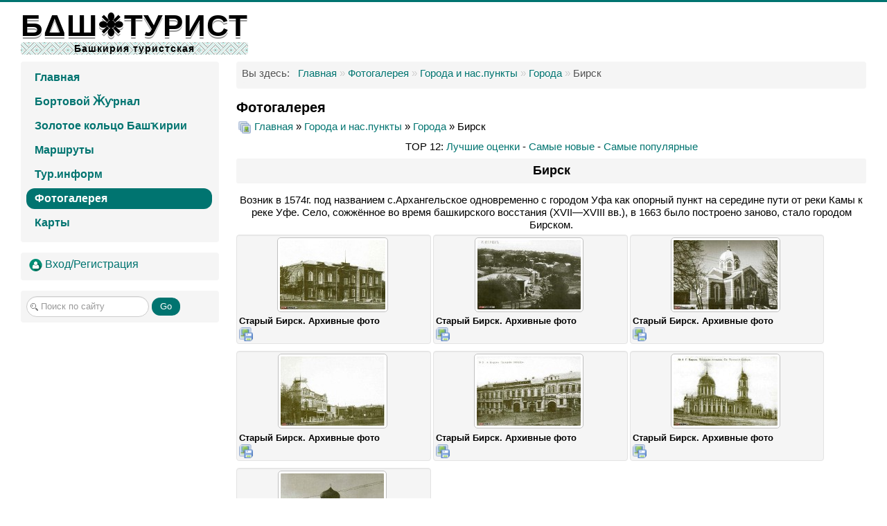

--- FILE ---
content_type: text/html; charset=utf-8
request_url: https://bashturist.ru/bashgallery/birsk
body_size: 11514
content:
<!DOCTYPE html>
<html lang="ru-ru" dir="ltr">
<head>
	<meta name="viewport" content="width=device-width, initial-scale=1.0" />
	<meta charset="utf-8" />
	<base href="https://bashturist.ru/bashgallery/birsk" />
	<meta name="keywords" content="город, бирск, башкирия" />
	<meta name="description" content="Туристический сайт Республики Башкортостан. Здесь собраны все маршруты для самодеятельного отдыха. Достопримечательности Республики Башкортостан, места отдыха, рыбалки. Фотогалерея, техника туризма, карты..." />
	<meta name="generator" content="Joomla! - Open Source Content Management" />
	<title>БАШТУРИСТ - Фотогалерея - Бирск</title>
	<link href="/bashgallery/birsk?format=feed&amp;type=rss" rel="alternate" type="application/rss+xml" title="RSS 2.0" />
	<link href="/bashgallery/birsk?format=feed&amp;type=atom" rel="alternate" type="application/atom+xml" title="Atom 1.0" />
	<link href="http://www.bashturist.ru/bashgallery/birsk" rel="canonical" />
	<link href="/templates/protostar/favicon.ico" rel="shortcut icon" type="image/vnd.microsoft.icon" />
	<link href="https://bashturist.ru/component/search/?Itemid=743&amp;catid=264&amp;format=opensearch" rel="search" title="Искать БАШТУРИСТ" type="application/opensearchdescription+xml" />
	<link href="https://bashturist.ru/media/joomgallery/css/joom_settings.css" rel="stylesheet" />
	<link href="https://bashturist.ru/media/joomgallery/css/joomgallery.css" rel="stylesheet" />
	<link href="/templates/protostar/css/template.css?bd30c6a6293b069c38e2c13e51576302" rel="stylesheet" />
	<link href="https://fonts.googleapis.com/css?family=Ultra, sans-serif" rel="stylesheet" />
	<link href="/templates/protostar/css/user.css?bd30c6a6293b069c38e2c13e51576302" rel="stylesheet" />
	<link href="https://bashturist.ru/media/mod_jgtreeview/css/dtree.css" rel="stylesheet" />
	<link href="https://bashturist.ru/media/mod_jgtreeview/css/jgtreeview.css" rel="stylesheet" />
	<link href="https://bashturist.ru/media/mod_joomimg/css/mod_joomimg.css" rel="stylesheet" />
	<style>

	h1, h2, h3, h4, h5, h6, .site-title {
		font-family: 'Ultra, sans-serif', sans-serif;
	}
	body.site {
		border-top: 3px solid #007470;
		background-color: #f4f6f7;
	}
	a {
		color: #007470;
	}
	.nav-list > .active > a,
	.nav-list > .active > a:hover,
	.dropdown-menu li > a:hover,
	.dropdown-menu .active > a,
	.dropdown-menu .active > a:hover,
	.nav-pills > .active > a,
	.nav-pills > .active > a:hover,
	.btn-primary {
		background: #007470;
	}    .dtree a.nodeSel {
      background-color:#c0d2ec;
    }.joomimg192_imgct {
width:25% !important;
float:left;
}
.joomimg192_img {
display:block;
text-align:center!important;
vertical-align:middle!important;
}
.joomimg192_img img{
border:1px solid #c0c0c0;
padding:3px;}
.joomimg192_txt {
clear:both;text-align:center!important;
vertical-align:middle!important;
}

	</style>
	<script src="/media/jui/js/jquery.min.js?bd30c6a6293b069c38e2c13e51576302"></script>
	<script src="/media/jui/js/jquery-noconflict.js?bd30c6a6293b069c38e2c13e51576302"></script>
	<script src="/media/jui/js/jquery-migrate.min.js?bd30c6a6293b069c38e2c13e51576302"></script>
	<script src="/media/jui/js/bootstrap.min.js?bd30c6a6293b069c38e2c13e51576302"></script>
	<script src="/templates/protostar/js/template.js?bd30c6a6293b069c38e2c13e51576302"></script>
	<!--[if lt IE 9]><script src="/media/jui/js/html5.js?bd30c6a6293b069c38e2c13e51576302"></script><![endif]-->
	<script src="https://bashturist.ru/media/mod_jgtreeview/js/dtree.js"></script>
	<!--[if lt IE 9]><script src="/media/system/js/html5fallback.js?bd30c6a6293b069c38e2c13e51576302"></script><![endif]-->
	<script>
jQuery(function($){ initTooltips(); $("body").on("subform-row-add", initTooltips); function initTooltips (event, container) { container = container || document;$(container).find(".hasHint").tooltip({"html": true,"container": "body"});} });
	</script>

</head>
<body class="site com_joomgallery view-category no-layout no-task itemid-743 fluid">
	<!-- Body -->
	<div class="body" id="top">
		<div class="container-fluid">
			<!-- Header -->
			<header class="header" role="banner">
				<div class="header-inner clearfix">
					<a class="brand pull-left" href="/">
						<span class="site-title" title="БАШТУРИСТ">БΔШ❉ТУРИСТ</span>													<div class="site-description">Башкирия туристская</div>											</a>
					<div class="header-search pull-right">
						
					</div>
				</div>
			</header>
						
			<div class="row-fluid">
									<!-- Begin Sidebar -->
					<div id="sidebar" class="span3">
						<div class="sidebar-nav">
							<div class="well "><ul class="nav menu nav-pills mod-list">
<li class="item-476 default"><a href="/" >Главная</a></li><li class="item-477"><a href="/people" >Бортовой Ӂƴрнал</a></li><li class="item-961"><a href="/zolotoe-koltso-bashkirii" >Золотое кольцо Башҡирии</a></li><li class="item-478 parent"><a href="/rout" >Маршруты</a></li><li class="item-480 parent"><a href="/tourinform" >Тур.информ</a></li><li class="item-743 current active"><a href="/bashgallery" >Фотогалерея</a></li><li class="item-482 parent"><a href="/mapsall" >Карты</a></li></ul>
</div><div class="well "><ul class="nav menu mod-list">
<li class="item-862"><a href="/vkhod" title="Вход/Регистрация"><img src="/images/log.png" alt="Вход/Регистрация" /><span class="image-title">Вход/Регистрация</span></a></li></ul>
</div><div class="well "><div class="search">
	<form action="/bashgallery" method="post" class="form-inline" role="search">
		<label for="mod-search-searchword35" class="element-invisible">Искать...</label> <input name="searchword" id="mod-search-searchword35" maxlength="200"  class="inputbox search-query input-medium" type="search" placeholder="Поиск по сайту" /> <button class="button btn btn-primary" onclick="this.form.searchword.focus();">Go</button>		<input type="hidden" name="task" value="search" />
		<input type="hidden" name="option" value="com_search" />
		<input type="hidden" name="Itemid" value="743" />
	</form>
</div>
</div>
						</div>
					</div>
					<!-- End Sidebar -->
								<main id="content" role="main" class="span9">
					<!-- Begin Content -->
					<div class="well "><div aria-label="Breadcrumbs" role="navigation">
	<ul itemscope itemtype="https://schema.org/BreadcrumbList" class="breadcrumb">
					<li>
				Вы здесь: &#160;
			</li>
		
						<li itemprop="itemListElement" itemscope itemtype="https://schema.org/ListItem">
											<a itemprop="item" href="/" class="pathway"><span itemprop="name">Главная</span></a>
					
											<span class="divider">
							»						</span>
										<meta itemprop="position" content="1">
				</li>
							<li itemprop="itemListElement" itemscope itemtype="https://schema.org/ListItem">
											<a itemprop="item" href="/bashgallery" class="pathway"><span itemprop="name">Фотогалерея</span></a>
					
											<span class="divider">
							»						</span>
										<meta itemprop="position" content="2">
				</li>
							<li itemprop="itemListElement" itemscope itemtype="https://schema.org/ListItem">
											<a itemprop="item" href="/bashgallery/locality" class="pathway"><span itemprop="name">Города и нас.пункты</span></a>
					
											<span class="divider">
							»						</span>
										<meta itemprop="position" content="3">
				</li>
							<li itemprop="itemListElement" itemscope itemtype="https://schema.org/ListItem">
											<a itemprop="item" href="/bashgallery/sity" class="pathway"><span itemprop="name">Города</span></a>
					
											<span class="divider">
							»						</span>
										<meta itemprop="position" content="4">
				</li>
							<li itemprop="itemListElement" itemscope itemtype="https://schema.org/ListItem" class="active">
					<span itemprop="name">
						Бирск					</span>
					<meta itemprop="position" content="5">
				</li>
				</ul>
</div>
</div>
					<div id="system-message-container">
	</div>

					<div class="gallery">
  <h2>
    Фотогалерея  </h2>
  <div class="jg_pathway" >
    <a href="/bashgallery">
      <img src="https://bashturist.ru/media/joomgallery/images/home.png" alt="Главная" class="pngfile jg_icon jg-icon-home" hspace="6" border="0" align="middle" /></a>
    <a href="/bashgallery" class="jg_pathitem">Главная</a> &raquo; <a href="/bashgallery/locality" class="jg_pathitem">Города и нас.пункты</a> &raquo; <a href="/bashgallery/sity" class="jg_pathitem">Города</a> &raquo; Бирск  </div>
  <div class="jg_toplist">
    TOP 12:    <a href="/bashgallery/luchshie-otsenki">
      Лучшие оценки</a>
    -
    <a href="/bashgallery/samye-novye">
      Самые новые</a>
    -
    <a href="/bashgallery/samye-populyarnye">
      Самые популярные</a>
  </div>

  <div class="jg_category">
    <div class="well well-small jg-header">
      Бирск    </div>
    <div class="jg_catdescr">
      Возник в 1574г. под названием с.Архангельское одновременно с городом Уфа как опорный пункт на середине пути от реки Камы к реке Уфе. Село, сожжённое во время башкирского восстания (XVII—XVIII вв.), в 1663 было построено заново, стало городом Бирском.    </div>
  </div>
  <a name="category"></a>
  <div class="jg_row jg_row2">
    <div class="jg_element_cat">
      <div class="jg_imgalign_catimgs">
        <a title="Старый Бирск. Архивные фото" href="/bashgallery/birsk/staryj-birsk-arkhivnye-foto-1378#joomimg" class="jg_catelem_photo jg_catelem_photo_align">
          <img src="https://bashturist.ru/data/thumbnails/___27/_53/_264/____20210525_1313229998.jpg" class="jg_photo" width="152" height="100" alt="Старый Бирск. Архивные фото" loading="lazy" /></a>
      </div>
      <div class="jg_catelem_txt">
        <ul>
          <li>
            <b>Старый Бирск. Архивные фото</b>
          </li>
                    <li>
            <a href="/bashgallery?task=download&amp;id=1378" class="hasHint" title="&lt;strong&gt;Скачать&lt;/strong&gt;&lt;br /&gt;Щёлкните здесь, чтобы скачать файл фотографии.">
              <img src="https://bashturist.ru/media/joomgallery/images/download.png" alt="Скачать" class="pngfile jg_icon jg-icon-download" /></a>
                      </li>
        </ul>
      </div>
    </div>
    <div class="jg_element_cat">
      <div class="jg_imgalign_catimgs">
        <a title="Старый Бирск. Архивные фото" href="/bashgallery/birsk/staryj-birsk-arkhivnye-foto-1379#joomimg" class="jg_catelem_photo jg_catelem_photo_align">
          <img src="https://bashturist.ru/data/thumbnails/___27/_53/_264/____20210525_1242038877.jpg" class="jg_photo" width="149" height="100" alt="Старый Бирск. Архивные фото" loading="lazy" /></a>
      </div>
      <div class="jg_catelem_txt">
        <ul>
          <li>
            <b>Старый Бирск. Архивные фото</b>
          </li>
                    <li>
            <a href="/bashgallery?task=download&amp;id=1379" class="hasHint" title="&lt;strong&gt;Скачать&lt;/strong&gt;&lt;br /&gt;Щёлкните здесь, чтобы скачать файл фотографии.">
              <img src="https://bashturist.ru/media/joomgallery/images/download.png" alt="Скачать" class="pngfile jg_icon jg-icon-download" /></a>
                      </li>
        </ul>
      </div>
    </div>
    <div class="jg_element_cat">
      <div class="jg_imgalign_catimgs">
        <a title="Старый Бирск. Архивные фото" href="/bashgallery/birsk/staryj-birsk-arkhivnye-foto-1374#joomimg" class="jg_catelem_photo jg_catelem_photo_align">
          <img src="https://bashturist.ru/data/thumbnails/___27/_53/_264/____20210525_1948741795.jpg" class="jg_photo" width="150" height="100" alt="Старый Бирск. Архивные фото" loading="lazy" /></a>
      </div>
      <div class="jg_catelem_txt">
        <ul>
          <li>
            <b>Старый Бирск. Архивные фото</b>
          </li>
                    <li>
            <a href="/bashgallery?task=download&amp;id=1374" class="hasHint" title="&lt;strong&gt;Скачать&lt;/strong&gt;&lt;br /&gt;Щёлкните здесь, чтобы скачать файл фотографии.">
              <img src="https://bashturist.ru/media/joomgallery/images/download.png" alt="Скачать" class="pngfile jg_icon jg-icon-download" /></a>
                      </li>
        </ul>
      </div>
    </div>
    <div class="jg_clearboth"></div>
  </div>
  <div class="jg_row jg_row1">
    <div class="jg_element_cat">
      <div class="jg_imgalign_catimgs">
        <a title="Старый Бирск. Архивные фото" href="/bashgallery/birsk/staryj-birsk-arkhivnye-foto-1375#joomimg" class="jg_catelem_photo jg_catelem_photo_align">
          <img src="https://bashturist.ru/data/thumbnails/___27/_53/_264/____20210525_1943333032.jpg" class="jg_photo" width="150" height="100" alt="Старый Бирск. Архивные фото" loading="lazy" /></a>
      </div>
      <div class="jg_catelem_txt">
        <ul>
          <li>
            <b>Старый Бирск. Архивные фото</b>
          </li>
                    <li>
            <a href="/bashgallery?task=download&amp;id=1375" class="hasHint" title="&lt;strong&gt;Скачать&lt;/strong&gt;&lt;br /&gt;Щёлкните здесь, чтобы скачать файл фотографии.">
              <img src="https://bashturist.ru/media/joomgallery/images/download.png" alt="Скачать" class="pngfile jg_icon jg-icon-download" /></a>
                      </li>
        </ul>
      </div>
    </div>
    <div class="jg_element_cat">
      <div class="jg_imgalign_catimgs">
        <a title="Старый Бирск. Архивные фото" href="/bashgallery/birsk/staryj-birsk-arkhivnye-foto-1376#joomimg" class="jg_catelem_photo jg_catelem_photo_align">
          <img src="https://bashturist.ru/data/thumbnails/___27/_53/_264/____20210525_2039052406.jpg" class="jg_photo" width="150" height="100" alt="Старый Бирск. Архивные фото" loading="lazy" /></a>
      </div>
      <div class="jg_catelem_txt">
        <ul>
          <li>
            <b>Старый Бирск. Архивные фото</b>
          </li>
                    <li>
            <a href="/bashgallery?task=download&amp;id=1376" class="hasHint" title="&lt;strong&gt;Скачать&lt;/strong&gt;&lt;br /&gt;Щёлкните здесь, чтобы скачать файл фотографии.">
              <img src="https://bashturist.ru/media/joomgallery/images/download.png" alt="Скачать" class="pngfile jg_icon jg-icon-download" /></a>
                      </li>
        </ul>
      </div>
    </div>
    <div class="jg_element_cat">
      <div class="jg_imgalign_catimgs">
        <a title="Старый Бирск. Архивные фото" href="/bashgallery/birsk/staryj-birsk-arkhivnye-foto-1377#joomimg" class="jg_catelem_photo jg_catelem_photo_align">
          <img src="https://bashturist.ru/data/thumbnails/___27/_53/_264/____20210525_1129306314.jpg" class="jg_photo" width="150" height="100" alt="Старый Бирск. Архивные фото" loading="lazy" /></a>
      </div>
      <div class="jg_catelem_txt">
        <ul>
          <li>
            <b>Старый Бирск. Архивные фото</b>
          </li>
                    <li>
            <a href="/bashgallery?task=download&amp;id=1377" class="hasHint" title="&lt;strong&gt;Скачать&lt;/strong&gt;&lt;br /&gt;Щёлкните здесь, чтобы скачать файл фотографии.">
              <img src="https://bashturist.ru/media/joomgallery/images/download.png" alt="Скачать" class="pngfile jg_icon jg-icon-download" /></a>
                      </li>
        </ul>
      </div>
    </div>
    <div class="jg_clearboth"></div>
  </div>
  <div class="jg_row jg_row2">
    <div class="jg_element_cat">
      <div class="jg_imgalign_catimgs">
        <a title="Старый Бирск. Архивные фото" href="/bashgallery/birsk/staryj-birsk-arkhivnye-foto-1373#joomimg" class="jg_catelem_photo jg_catelem_photo_align">
          <img src="https://bashturist.ru/data/thumbnails/___27/_53/_264/____20210525_1964784021.jpg" class="jg_photo" width="149" height="100" alt="Старый Бирск. Архивные фото" loading="lazy" /></a>
      </div>
      <div class="jg_catelem_txt">
        <ul>
          <li>
            <b>Старый Бирск. Архивные фото</b>
          </li>
                    <li>
            <a href="/bashgallery?task=download&amp;id=1373" class="hasHint" title="&lt;strong&gt;Скачать&lt;/strong&gt;&lt;br /&gt;Щёлкните здесь, чтобы скачать файл фотографии.">
              <img src="https://bashturist.ru/media/joomgallery/images/download.png" alt="Скачать" class="pngfile jg_icon jg-icon-download" /></a>
                      </li>
        </ul>
      </div>
    </div>
    <div class="jg_clearboth"></div>
  </div>
  <div class="jg-footer">
    &nbsp;
  </div>
  <div class="jg_catcountimg">
    7 фото в этой категории  </div>

  <div class="jg_toplist">
    TOP 12:    <a href="/bashgallery/luchshie-otsenki">
      Лучшие оценки</a>
    -
    <a href="/bashgallery/samye-novye">
      Самые новые</a>
    -
    <a href="/bashgallery/samye-populyarnye">
      Самые популярные</a>
  </div>
</div>
					<div class="clearfix"></div>
					<div class="well "><h3 class="page-header">Навигация по галерее</h3>
  <div class="jgtreeview">
    <script type="text/javascript" language="javascript">
    <!--
      var jgTreeView182= new dTree('jgTreeView182', 'https://bashturist.ru/media/mod_jgtreeview/img/');
      jgTreeView182.config.useCookies = true;
      jgTreeView182.config.inOrder = true;
      jgTreeView182.config.useSelection = true;
      jgTreeView182.config.useLines = false;
      jgTreeView182.add(1, -1, 'Фотогалерея', '/bashgallery', 'false');
      jgTreeView182.add(2, 1, 'Пещеры', '/bashgallery/allcaves', false);
      jgTreeView182.add(5, 1, 'Водопады', '/bashgallery/waterfall', false);
      jgTreeView182.add(22, 1, 'Горы Южного Урала', '/bashgallery/mountains', false);
      jgTreeView182.add(23, 1, 'Реки и озера', '/bashgallery/rivers', false);
      jgTreeView182.add(24, 1, 'Скалы', '/bashgallery/rocks', false);
      jgTreeView182.add(25, 1, 'Заповедники и нац.парки', '/bashgallery/zapovednacpark', false);
      jgTreeView182.add(26, 1, 'Спорт, здоровье, отдых', '/bashgallery/camp', false);
      jgTreeView182.add(27, 1, 'Города и нас.пункты', '/bashgallery/locality', false);
      jgTreeView182.add(32, 1, 'Разное', '/bashgallery/others', false);
      jgTreeView182.add(56, 1, 'Памятники архитектуры', '/bashgallery/archmonuments', false);
      jgTreeView182.add(124, 1, 'АРХИВ КАРТ', '/bashgallery/datamaps', false);
      jgTreeView182.add(3, 2, 'Пещеры Башкирии', '/bashgallery/bashcave', false);
      jgTreeView182.add(4, 2, 'Пещеры Челябинской области', '/bashgallery/chelcave', false);
      jgTreeView182.add(53, 27, 'Города', '/bashgallery/sity', false);
      jgTreeView182.add(54, 27, 'Сёла', '/bashgallery/bigvillage', false);
      jgTreeView182.add(55, 27, 'Деревни', '/bashgallery/village', false);
      jgTreeView182.add(102, 26, 'Санатории', '/bashgallery/sanatorium', false);
      jgTreeView182.add(103, 26, 'Базы отдыха', '/bashgallery/bashcamp', false);
      jgTreeView182.add(162, 5, 'Могак водопад', '/bashgallery/2021-05-14-19-08-01/2021-05-14-19-08-01', false);
      jgTreeView182.add(175, 24, 'Скала Калим-Ускан', '/bashgallery/kalimuskan', false);
      jgTreeView182.add(192, 5, 'Атыш водопад', '/bashgallery/atysh', false);
      jgTreeView182.add(194, 5, 'Абзановский (Асинский) водопад', '/bashgallery/abzanovsky', false);
      jgTreeView182.add(195, 5, 'Гадельша водопад', '/bashgallery/gadelsha', false);
      jgTreeView182.add(196, 5, 'Кукраук (Кук-караук) водопад', '/bashgallery/kukrauk', false);
      jgTreeView182.add(197, 5, 'Куперля водопад', '/bashgallery/kuperlya', false);
      jgTreeView182.add(198, 5, 'Невидимка водопад', '/bashgallery/nevedimka', false);
      jgTreeView182.add(199, 5, 'Шумиловски водопад', '/bashgallery/shumilovsky', false);
      jgTreeView182.add(200, 5, 'Водопады России', '/bashgallery/ruswaterfall', false);
      jgTreeView182.add(201, 24, 'Айгир', '/bashgallery/aigir', false);
      jgTreeView182.add(202, 24, '1753км (скалодром)', '/bashgallery/53km', false);
      jgTreeView182.add(203, 24, 'Коммерческие', '/bashgallery/skalodrom', false);
      jgTreeView182.add(204, 24, 'Аша (скалодром)', '/bashgallery/ashaskaly', false);
      jgTreeView182.add(206, 25, 'Аркаим заповедник', '/bashgallery/arkaimzap', false);
      jgTreeView182.add(207, 25, 'Башкирский заповедник', '/bashgallery/bashzapovednik', false);
      jgTreeView182.add(208, 25, 'Башкирия национальный парк', '/bashgallery/bashnacpark', false);
      jgTreeView182.add(209, 25, 'Зюраткуль национальный парк', '/bashgallery/zuratkulnacpark', false);
      jgTreeView182.add(210, 25, 'Мурадымовское ущелье природный парк', '/bashgallery/muradympark', false);
      jgTreeView182.add(211, 25, 'Таганай национальный парк', '/bashgallery/taganaynacpark', false);
      jgTreeView182.add(212, 25, 'Шульган-Таш заповедник', '/bashgallery/shulgantashzap', false);
      jgTreeView182.add(213, 25, 'Южно-Уральский заповедник', '/bashgallery/uzhuralzap', false);
      jgTreeView182.add(215, 22, 'Горы-останцы', '/bashgallery/ostancy', false);
      jgTreeView182.add(216, 22, 'Шиханы Ишимбайского района', '/bashgallery/shihany', false);
      jgTreeView182.add(217, 22, 'Ямантау гора', '/bashgallery/yamantau', false);
      jgTreeView182.add(218, 22, 'Караташ хребет', '/bashgallery/karatash', false);
      jgTreeView182.add(219, 22, 'Иремель гора', '/bashgallery/iremel', false);
      jgTreeView182.add(220, 22, 'Зигальга хребет', '/bashgallery/zigalga', false);
      jgTreeView182.add(221, 22, 'Таганай хребет', '/bashgallery/taganay', false);
      jgTreeView182.add(222, 22, 'Аджигардак хребет', '/bashgallery/azhigardak', false);
      jgTreeView182.add(223, 22, 'Аваляк хребет', '/bashgallery/avalyak', false);
      jgTreeView182.add(224, 22, 'Бакты хребет', '/bashgallery/bakty', false);
      jgTreeView182.add(225, 22, 'Инзерские Зубчатки хребет', '/bashgallery/inzerskiezub', false);
      jgTreeView182.add(226, 22, 'Большая Сука хребет', '/bashgallery/bolsuka', false);
      jgTreeView182.add(227, 22, 'Нургуш хребет', '/bashgallery/nurgush', false);
      jgTreeView182.add(228, 23, 'Родник Красный Ключ', '/bashgallery/krasnykluch', false);
      jgTreeView182.add(229, 23, 'Павловское водохранилище', '/bashgallery/pavlovka', false);
      jgTreeView182.add(230, 23, 'Нугушское водохранилище', '/bashgallery/nugush', false);
      jgTreeView182.add(231, 23, 'Юмагузинское водохранилище', '/bashgallery/umaguzino', false);
      jgTreeView182.add(232, 23, 'Аслы-Куль озеро', '/bashgallery/aslykul', false);
      jgTreeView182.add(233, 23, 'Кандры-Куль озеро', '/bashgallery/kandrykul', false);
      jgTreeView182.add(234, 23, 'Голубое озеро (под Уфой)', '/bashgallery/ozgoluboe', false);
      jgTreeView182.add(235, 23, 'Банное озеро', '/bashgallery/bannoe', false);
      jgTreeView182.add(237, 23, 'Инзер Большой и Малый', '/bashgallery/inzer', false);
      jgTreeView182.add(238, 23, 'Белая (Агидель) река', '/bashgallery/agidel', false);
      jgTreeView182.add(239, 23, 'Талкас озеро', '/bashgallery/talkas', false);
      jgTreeView182.add(240, 23, 'Зюраткуль озеро', '/bashgallery/zuratkul', false);
      jgTreeView182.add(241, 23, 'Елань озеро (Дюртюлинский район)', '/bashgallery/elan', false);
      jgTreeView182.add(242, 23, 'Уфа река', '/bashgallery/riverufa', false);
      jgTreeView182.add(243, 23, 'Дёма река', '/bashgallery/riverdema', false);
      jgTreeView182.add(244, 23, 'Юрюзань река', '/bashgallery/uruzan', false);
      jgTreeView182.add(245, 23, 'Зилим река', '/bashgallery/zilim', false);
      jgTreeView182.add(246, 23, 'Лемеза река', '/bashgallery/lemeza', false);
      jgTreeView182.add(247, 23, 'Ай река', '/bashgallery/aii', false);
      jgTreeView182.add(248, 23, 'Нугуш река', '/bashgallery/rivernugush', false);
      jgTreeView182.add(249, 23, 'Усень река (Туймазинский район)', '/bashgallery/usen', false);
      jgTreeView182.add(250, 23, 'Сим река', '/bashgallery/sim', false);
      jgTreeView182.add(251, 23, 'Сакмара река', '/bashgallery/sakmara', false);
      jgTreeView182.add(252, 56, 'Мавзолеи Тура-Хана и Хусейнбека (Чишмы)', '/bashgallery/mavzoley', false);
      jgTreeView182.add(253, 56, 'Мемориальный комплекс \"Ырыузар таши\"', '/bashgallery/yryuzartashi', false);
      jgTreeView182.add(254, 56, 'Мемориальный комплекс \"Земля Юрматы\"', '/bashgallery/urmaty', false);
      jgTreeView182.add(255, 56, 'Старая Уфа. Памятники архитектуры', '/bashgallery/oldufa', false);
      jgTreeView182.add(269, 24, 'Инзерские зубчатки', '/bashgallery/inzzubch', false);
      jgTreeView182.add(270, 124, 'Тур. объекты (расположение, схемы)', '/bashgallery/tourobject', false);
      jgTreeView182.add(271, 124, 'Карты Озёр и Водохранилищ', '/bashgallery/lake', false);
      jgTreeView182.add(272, 124, 'Карты Рек', '/bashgallery/riversmap', false);
      jgTreeView182.add(273, 124, 'Карты Гор', '/bashgallery/mountainsmap', false);
      jgTreeView182.add(274, 124, 'Карты Баз отдыха и Cанаториев', '/bashgallery/campmap', false);
      jgTreeView182.add(275, 124, 'Карта Республики Башкортостан', '/bashgallery/rbmap', false);
      jgTreeView182.add(276, 26, 'ГЛЦ', '/bashgallery/glc', false);
      jgTreeView182.add(316, 23, 'Малый Ик река', '/bashgallery/malik', false);
      jgTreeView182.add(317, 124, 'Карты Заповедников и Нац.парки', '/bashgallery/mapzapoved', false);
      jgTreeView182.add(318, 124, 'Карты городов РБ', '/bashgallery/sitymaprb', false);
      jgTreeView182.add(342, 56, 'Ахуновские менгиры', '/bashgallery/ahunmengir', false);
      jgTreeView182.add(343, 5, 'Шарлама водопад', '/bashgallery/sharlama', false);
      jgTreeView182.add(344, 56, 'Деевский особняк', '/bashgallery/deevsky', false);
      jgTreeView182.add(345, 24, 'Зилимская гряда (Акташ)', '/bashgallery/zilimgryada', false);
      jgTreeView182.add(346, 24, 'Скала Мамбет (на реке Зилим)', '/bashgallery/mambetzilim', false);
      jgTreeView182.add(347, 24, 'Каньон Пятилистник (на реке Нугуш)', '/bashgallery/kanionpyatilst', false);
      jgTreeView182.add(348, 56, 'Воскресенский медеплавильный завод', '/bashgallery/voskresenskzavod', false);
      jgTreeView182.add(349, 23, 'Озеро-родник Сарва', '/bashgallery/sarvaozero', false);
      jgTreeView182.add(350, 22, 'Нурали хребет', '/bashgallery/nuralihrebet', false);
      jgTreeView182.add(351, 23, 'Источник Кургазак', '/bashgallery/kurgazakist', false);
      jgTreeView182.add(352, 23, 'Озеро Ильмурзино', '/bashgallery/ilmurzinoozero', false);
      jgTreeView182.add(353, 5, 'Водопад Чеховский (Усак-Кичу)', '/bashgallery/2023-02-04-11-08-58/2023-02-04-11-08-58', false);
      jgTreeView182.add(355, 56, 'Известковые печи в п.Межевой', '/bashgallery/2023-02-09-16-37-48/2023-02-09-16-37-48', false);
      jgTreeView182.add(356, 56, 'Пороги- памятник индустриального наследия', '/bashgallery/2023-02-09-20-02-57/2023-02-09-20-02-57', false);
      jgTreeView182.add(359, 26, 'Глэмпинг', '/bashgallery/glamping', false);
      jgTreeView182.add(365, 23, 'Черемшанский карьер', '/bashgallery/2023-04-18-17-49-35/2023-04-18-17-49-35', false);
      jgTreeView182.add(366, 56, 'Никольский каменный мост в Миньяре', '/bashgallery/archmonuments/nikolskij-kamennyj-most-v-minyare', false);
      jgTreeView182.add(367, 24, 'Розовые скалы (на реке Инзер)', '/bashgallery/rozovye-skaly-na-reke-inzer', false);
      jgTreeView182.add(368, 24, 'Скала Уклы Кая', '/bashgallery/rocks/skala-ukly-kaya', false);
      jgTreeView182.add(370, 22, 'Хребет Крака', '/bashgallery/mountains/khrebet-kraka', false);
      jgTreeView182.add(371, 22, 'Гора Арвякрязь (Арвяк-Рязь)', '/bashgallery/mountains/gora-arvyakryaz-arvyak-ryaz', false);
      jgTreeView182.add(372, 22, 'Гора Малиновая (Белорецк)', '/bashgallery/mountains/gora-malinovaya-beloretsk', false);
      jgTreeView182.add(141, 55, 'Урман-Бишкадак (Ишимбайский р-н)', '/bashgallery/urmanbishk', false);
      jgTreeView182.add(163, 3, 'Кургазак пещера', '/bashgallery/kurgazak', false);
      jgTreeView182.add(166, 3, 'Пещеры Кутукского урочища', '/bashgallery/kutuk', false);
      jgTreeView182.add(168, 3, 'Пещеры Мурадымовского ущелья', '/bashgallery/muradym', false);
      jgTreeView182.add(169, 3, 'Куэшта пещера', '/bashgallery/kueshta', false);
      jgTreeView182.add(170, 3, 'Кызыл-Яр (им.Максимовича) пещера', '/bashgallery/kyzylyar', false);
      jgTreeView182.add(171, 3, 'Ишеевская пещерная система', '/bashgallery/isheevo', false);
      jgTreeView182.add(172, 3, 'Победа (Киндерлинская) пещера', '/bashgallery/pobeda', false);
      jgTreeView182.add(173, 3, 'Аскинская пещера', '/bashgallery/askinskaya', false);
      jgTreeView182.add(174, 3, 'Салаватская или Салавата Юлаева пещера (Ишимб.р-н)', '/bashgallery/salavatskaya', false);
      jgTreeView182.add(176, 3, 'Хазинские пещеры', '/bashgallery/hazinskie', false);
      jgTreeView182.add(177, 3, 'Вертолетная пещера', '/bashgallery/vertovetnaya', false);
      jgTreeView182.add(178, 3, 'Шульган-Таш (Капова) пещера', '/bashgallery/kapova', false);
      jgTreeView182.add(179, 3, 'Икские (Максютовские) пещеры', '/bashgallery/ikskie', false);
      jgTreeView182.add(180, 3, 'Космонавтов (Кульюрт-Тамак) пещера', '/bashgallery/kosmonavtov', false);
      jgTreeView182.add(181, 3, 'Штольни', '/bashgallery/shtolni', false);
      jgTreeView182.add(182, 4, 'Игнатьевская пещера', '/bashgallery/ignatevka', false);
      jgTreeView182.add(183, 4, 'Колокольная (Серпиевская-2) пещера', '/bashgallery/kolokolnaya', false);
      jgTreeView182.add(184, 4, 'Киселевская (Чебаевского) пещера', '/bashgallery/kiselevskaya', false);
      jgTreeView182.add(185, 4, 'Майская пещера', '/bashgallery/maiskaya', false);
      jgTreeView182.add(186, 4, 'Серпиевская пещера', '/bashgallery/serpievskaya', false);
      jgTreeView182.add(187, 4, 'Сухая Атя пещера', '/bashgallery/suhayaatya', false);
      jgTreeView182.add(188, 4, 'Шалашовская пещера', '/bashgallery/shalashovskaya', false);
      jgTreeView182.add(189, 4, 'Эссюмская пещера', '/bashgallery/esumskaya', false);
      jgTreeView182.add(190, 4, 'Плутония пещера', '/bashgallery/plutoniya', false);
      jgTreeView182.add(258, 53, 'Уфа', '/bashgallery/ufa', false);
      jgTreeView182.add(259, 53, 'Белебей', '/bashgallery/belebey', false);
      jgTreeView182.add(260, 53, 'Стерлитамак', '/bashgallery/sterlitamak', false);
      jgTreeView182.add(261, 53, 'Белорецк', '/bashgallery/beloreck', false);
      jgTreeView182.add(262, 53, 'Октябрьский', '/bashgallery/oktyabrsky', false);
      jgTreeView182.add(263, 53, 'Салават', '/bashgallery/salavat', false);
      jgTreeView182.add(264, 53, 'Бирск', '/bashgallery/birsk', false);
      jgTreeView182.add(265, 53, 'Ишимбай', '/bashgallery/ishimbay', false);
      jgTreeView182.add(266, 53, 'Давлеканово', '/bashgallery/davlekanovo', false);
      jgTreeView182.add(267, 53, 'Нефтекамск', '/bashgallery/neftekamsk', false);
      jgTreeView182.add(268, 53, 'Туймазы', '/bashgallery/tuimazy', false);
      jgTreeView182.add(278, 103, 'База отдыха Арский камень', '/bashgallery/arskiy', false);
      jgTreeView182.add(279, 103, 'Центр отдыха Павловский парк', '/bashgallery/pavlovpark', false);
      jgTreeView182.add(280, 103, 'База отдыха Башкирская Рица (Павловка)', '/bashgallery/bashrica', false);
      jgTreeView182.add(281, 103, 'База отдыха Березка (на Нугуше)', '/bashgallery/berezka', false);
      jgTreeView182.add(282, 103, 'Горный приют Иремель', '/bashgallery/iremelcamp', false);
      jgTreeView182.add(283, 103, 'Горный приют Три медведя', '/bashgallery/trimedvedya', false);
      jgTreeView182.add(284, 103, 'База отдыха Агидель', '/bashgallery/bazaagidel', false);
      jgTreeView182.add(285, 103, 'База отдыха Малиновка', '/bashgallery/malinovka', false);
      jgTreeView182.add(286, 103, 'База отдыха Нугуш', '/bashgallery/nugushcamp', false);
      jgTreeView182.add(287, 103, 'База отдыха Три пескаря (на Павловке)', '/bashgallery/tripeskarya', false);
      jgTreeView182.add(288, 103, 'ФОК Звездный (на Павловке)', '/bashgallery/fokzvezdny', false);
      jgTreeView182.add(289, 103, 'База отдыха Парус (на Нугуше)', '/bashgallery/parusnugush', false);
      jgTreeView182.add(290, 102, 'Санаторий Глуховская', '/bashgallery/gluhovsk', false);
      jgTreeView182.add(291, 102, 'Санаторий Янган-Тау', '/bashgallery/yangantau', false);
      jgTreeView182.add(292, 102, 'Салют, детский санаторий', '/bashgallery/sansalut', false);
      jgTreeView182.add(293, 102, 'Санаторий Карагай', '/bashgallery/sankaragay', false);
      jgTreeView182.add(294, 102, 'Санаторий Красноусольск', '/bashgallery/usolkasan', false);
      jgTreeView182.add(295, 55, 'Кургашла (Гафурийский р-н)', '/bashgallery/kurgashla', false);
      jgTreeView182.add(296, 55, 'Новомусино (Кармаскалинский р-н)', '/bashgallery/novomusino', false);
      jgTreeView182.add(297, 55, 'Кантюковка (Стерлитамакский р-н)', '/bashgallery/kontukovka', false);
      jgTreeView182.add(298, 55, 'Тугай (Гафурийский р-н)', '/bashgallery/tugai', false);
      jgTreeView182.add(299, 55, 'Гумерово (Ишимбайский р-н)', '/bashgallery/gumerovoish', false);
      jgTreeView182.add(300, 54, 'п.Красноусольский', '/bashgallery/krasnousol', false);
      jgTreeView182.add(301, 54, 'п.Приютово', '/bashgallery/priutovo', false);
      jgTreeView182.add(302, 54, 'п.Раевский', '/bashgallery/raevsky', false);
      jgTreeView182.add(303, 54, 'п.Тирлянский', '/bashgallery/tirlyansky', false);
      jgTreeView182.add(304, 54, 'п.Тюлюк', '/bashgallery/tulukpos', false);
      jgTreeView182.add(305, 54, 'c.Верхнетроицкое (Туймаинский р-н)', '/bashgallery/verhnetroic', false);
      jgTreeView182.add(306, 54, 'с.Верхотор (Ишимбайский р-н)', '/bashgallery/verhotor', false);
      jgTreeView182.add(307, 54, 'с.Макарово (Ишимбаский р-н)', '/bashgallery/makarovoselo', false);
      jgTreeView182.add(308, 54, 'с.Аскарово (Абзелиловский район)', '/bashgallery/askarovo', false);
      jgTreeView182.add(309, 54, 'с.Воскресенское (Мелеузовский р-н)', '/bashgallery/voskresensk', false);
      jgTreeView182.add(310, 54, 'c.Надеждино (Белебеевский р-н)', '/bashgallery/nadezhdino', false);
      jgTreeView182.add(311, 54, 'с.Нижнетроицкий (Туймазинский р-н)', '/bashgallery/nizhnetroicky', false);
      jgTreeView182.add(312, 54, 'с.Петровское (Ишимбайский р-н)', '/bashgallery/petrovsk', false);
      jgTreeView182.add(313, 54, 'с.Салихово (Ишимбайский р-н)', '/bashgallery/salihovo', false);
      jgTreeView182.add(314, 54, 'с.Табынское (Гафурийский р-н)', '/bashgallery/tabynskselo', false);
      jgTreeView182.add(315, 54, 'с.Нижний Ташбукан (Гафурийский р-н)', '/bashgallery/tashbukan', false);
      jgTreeView182.add(320, 318, 'Город Сибай', '/bashgallery/sibaymap', false);
      jgTreeView182.add(321, 318, 'Город Салават', '/bashgallery/salavatmap', false);
      jgTreeView182.add(322, 318, 'Город Октябрьский', '/bashgallery/oktyabrskymap', false);
      jgTreeView182.add(323, 318, 'Город Нефтекамск', '/bashgallery/naftekamskmap', false);
      jgTreeView182.add(324, 318, 'Город Межгорье (Уфа-105, Солнечный, Белорецк-16)', '/bashgallery/mezhgoriemap', false);
      jgTreeView182.add(325, 318, 'Город Кумертау', '/bashgallery/kumertaumap', false);
      jgTreeView182.add(326, 318, 'Город Агидель', '/bashgallery/agidelmap', false);
      jgTreeView182.add(327, 318, 'Город Уфа', '/bashgallery/ufamap', false);
      jgTreeView182.add(328, 318, 'Город Бирск', '/bashgallery/birskmap', false);
      jgTreeView182.add(329, 318, 'Город Баймак', '/bashgallery/baimakmap', false);
      jgTreeView182.add(330, 318, 'Город Давлеканово', '/bashgallery/davlekanovomap', false);
      jgTreeView182.add(331, 318, 'Город Дюртюли', '/bashgallery/durtulimap', false);
      jgTreeView182.add(332, 318, 'Город Ишимбай', '/bashgallery/ishimbaymap', false);
      jgTreeView182.add(333, 318, 'Город Мелеуз', '/bashgallery/meleuzmap', false);
      jgTreeView182.add(334, 318, 'Город Стерлитамак', '/bashgallery/sterlitamakmap', false);
      jgTreeView182.add(335, 318, 'Город Туймазы', '/bashgallery/tuimazymap', false);
      jgTreeView182.add(336, 318, 'Город Учалы', '/bashgallery/uchalymap', false);
      jgTreeView182.add(337, 318, 'Город Янаул', '/bashgallery/yanaulmap', false);
      jgTreeView182.add(338, 53, 'Сибай', '/bashgallery/sibaii', false);
      jgTreeView182.add(339, 3, 'Охлебининская пещера', '/bashgallery/ohlebinincave', false);
      jgTreeView182.add(340, 3, 'Курманаевская пещера', '/bashgallery/kurmanai', false);
      jgTreeView182.add(341, 3, 'Карламанская пещера', '/bashgallery/karlamanskcave', false);
      jgTreeView182.add(354, 103, 'Горный приют Айгир', '/bashgallery/2023-02-07-09-16-49/2023-02-07-09-16-49/2023-02-07-09-16-49', false);
      jgTreeView182.add(357, 102, 'Мечетлинский санаторий для детей с родителями', '/bashgallery/2023-02-12-04-35-31/2023-02-12-04-35-31/2023-02-12-04-35-31', false);
      jgTreeView182.add(358, 102, 'Санаторий для детей Акбузат', '/bashgallery/2023-02-12-04-57-47/2023-02-12-04-57-47/2023-02-12-04-57-47', false);
      jgTreeView182.add(360, 359, 'Глэмпинг \"ZeБирск\" на озере Шамсутдин', '/bashgallery/zebirsk', false);
      jgTreeView182.add(361, 359, 'Глэмпинг “Йола” в деревне Теперишево', '/bashgallery/yola', false);
      jgTreeView182.add(362, 359, 'Глэмпинг “Inaya” на Нугуше', '/bashgallery/inaya', false);
      jgTreeView182.add(363, 359, 'Глэмпинг “Kedr Camp” в Охлебинино', '/bashgallery/kedrcamp', false);
      jgTreeView182.add(364, 359, 'Глэмпинг “Отдыхаево” на озере Кандры-куль.', '/bashgallery/otdyhaevo', false);
      jgTreeView182.add(369, 3, 'Октябрьская пещера', '/bashgallery/bashcave/oktyabrskaya-peshchera', false);
      document.write(jgTreeView182);
      switch(264)
      {
        case -2:
          jgTreeView182.closeAll();
          jgTreeView182.us();
          break;
        case -1:
          jgTreeView182.us();
          break;
        case 0:
          jgTreeView182.s(0);
          break;
        default:
          jgTreeView182.openTo(264, true);
          break;
      }
    // -->
    </script>
  </div>
</div><div class="well  img.jg_photo"><h3 class="page-header">Случайное фото</h3><div class="joomimg192_main">
  <div class="jg_row1 joomimg192_row">

    <div class="joomimg192_imgct">
      <div class="joomimg192_img">
  <a href="/bashgallery/rivernugush/nugush-osennee-zerkalo-reki-972#joomimg" >    <img src="/bashgallery/image-972-thumb-100-100-2?format=jpg" style="height:100px;width:100px;"  alt="Нугуш, Осеннее зеркало реки" title="Нугуш, Осеннее зеркало реки" />  </a></div>
    </div>
    <div class="joomimg192_imgct">
      <div class="joomimg192_img">
  <a href="/bashgallery/campmap/baza-otdykha-chudnaya-dolina-raspolozhenie-2056#joomimg" >    <img src="/bashgallery/image-2056-thumb-100-100-2?format=jpg" style="height:100px;width:100px;"  alt="База отдыха Чудная долина, расположение" title="База отдыха Чудная долина, расположение" />  </a></div>
    </div>
    <div class="joomimg192_imgct">
      <div class="joomimg192_img">
  <a href="/bashgallery/campmap/skhema-proezda-k-baze-otdykha-baza-otdykha-asyl-yar-krasnyj-klyuch-2066#joomimg" >    <img src="/bashgallery/image-2066-thumb-100-100-2?format=jpg" style="height:100px;width:100px;"  alt="Схема проезда к базе отдыха База отдыха Асыл-яр. Красный ключ" title="Схема проезда к базе отдыха База отдыха Асыл-яр. Красный ключ" />  </a></div>
    </div>
    <div class="joomimg192_imgct">
      <div class="joomimg192_img">
  <a href="/bashgallery/salihovo/selo-salikhovo-ishimbajskij-rajon-1909#joomimg" >    <img src="/bashgallery/image-1909-thumb-100-100-2?format=jpg" style="height:100px;width:100px;"  alt="Село Салихово, Ишимбайский район" title="Село Салихово, Ишимбайский район" />  </a></div>
    </div>
  </div>
  <div class="joomimg_clr"></div>
  <div class="jg_row2 joomimg_row">
    <div class="joomimg192_imgct">
      <div class="joomimg192_img">
  <a href="/bashgallery/tuimazy/gorod-tujmazy-gorod-i-ego-okrestnosti-1499#joomimg" >    <img src="/bashgallery/image-1499-thumb-100-100-2?format=jpg" style="height:100px;width:100px;"  alt="Город Туймазы. Город и его Окрестности" title="Город Туймазы. Город и его Окрестности" />  </a></div>
    </div>
    <div class="joomimg192_imgct">
      <div class="joomimg192_img">
  <a href="/bashgallery/shalashovskaya/peshchera-shalashovskaya-324#joomimg" >    <img src="/bashgallery/image-324-thumb-100-100-2?format=jpg" style="height:100px;width:100px;"  alt="Пещера Шалашовская" title="Пещера Шалашовская" />  </a></div>
    </div>
    <div class="joomimg192_imgct">
      <div class="joomimg192_img">
  <a href="/bashgallery/krasnykluch/istochnik-rodnik-krasnyj-klyuch-nurimanovskij-rajon-bashkortostan-751#joomimg" >    <img src="/bashgallery/image-751-thumb-100-100-2?format=jpg" style="height:100px;width:100px;"  alt="Источник Родник Красный Ключ. Нуримановский район Башкортостан" title="Источник Родник Красный Ключ. Нуримановский район Башкортостан" />  </a></div>
    </div>
    <div class="joomimg192_imgct">
      <div class="joomimg192_img">
  <a href="/bashgallery/kapova/peshchera-shulgan-tash-kapova-peshchera-245#joomimg" >    <img src="/bashgallery/image-245-thumb-100-100-2?format=jpg" style="height:100px;width:100px;"  alt="Пещера Шульган-Таш (Капова пещера)" title="Пещера Шульган-Таш (Капова пещера)" />  </a></div>
    </div>
  </div>
  <div class="joomimg_clr"></div>
</div>
</div><div class="well "><h3 class="page-header">Интерактивная туристическая карта Башкирии</h3>

<div class="custom"  >
	<a href="/maps/intermap/"><img src="/images/2D/intermap.jpg" width="100%" height="341" alt="Туристические объекты на карте" title="Туристические объекты на карте" style="vertical-align: middle;"></a></div>
</div>

<div class="custom"  >
	<!-- Yandex Native Ads C-A-2071510-2 -->
<div id="id-C-A-2071510-2"></div>
<script>window.yaContextCb.push(()=>{
  Ya.Context.AdvManager.renderWidget({
    renderTo: 'id-C-A-2071510-2',
    blockId: 'C-A-2071510-2'
  })
})</script></div>

					<!-- End Content -->
				</main>
							</div>
		</div>
	</div>
	<!-- Footer -->
	<footer class="footer" role="contentinfo">
		<div class="container-fluid">
			<hr />
			<ul class="nav menu mod-list">
<li class="item-476 default"><a href="/" >Главная</a></li><li class="item-477"><a href="/people" >Бортовой Ӂƴрнал</a></li><li class="item-961"><a href="/zolotoe-koltso-bashkirii" >Золотое кольцо Башҡирии</a></li><li class="item-478 parent"><a href="/rout" >Маршруты</a></li><li class="item-480 parent"><a href="/tourinform" >Тур.информ</a></li><li class="item-743 current active"><a href="/bashgallery" >Фотогалерея</a></li><li class="item-482 parent"><a href="/mapsall" >Карты</a></li></ul>


<div class="custom"  >
	<p>Email: bashturist(@)mail.ru</p>
<p><!-- Yandex.Metrika informer --> 
<a href="https://metrika.yandex.ru/stat/?id=4867795&amp;from=informer" 
target="_blank" rel="nofollow"><img src="https://informer.yandex.ru/informer/4867795/3_0_FFFFFFFF_FFFFFFFF_0_pageviews" 
style="width:88px; height:31px; border:0;" alt="Яндекс.Метрика" title="Яндекс.Метрика: данные за сегодня (просмотры, визиты и уникальные посетители)" /></a> 
<!-- /Yandex.Metrika informer --> 
 
<!-- Yandex.Metrika counter --> 
<script type="text/javascript" > 
    (function(m,e,t,r,i,k,a){m[i]=m[i]||function(){(m[i].a=m[i].a||[]).push(arguments)}; 
    m[i].l=1*new Date(); 
    for (var j = 0; j <document.scripts.length; j++) {if (document.scripts[j].src === r) { return; }} 
    k=e.createElement(t),a=e.getElementsByTagName(t)[0],k.async=1,k.src=r,a.parentNode.insertBefore(k,a)}) 
    (window, document, "script", "https://mc.yandex.ru/metrika/tag.js", "ym"); 
 
    ym(4867795, "init", { 
        clickmap:true, 
        trackLinks:true, 
        accurateTrackBounce:true, 
        webvisor:true 
    }); 
</script> 
<noscript><div><img src="https://mc.yandex.ru/watch/4867795" style="position:absolute; left:-9999px;" alt="" /></div></noscript> 
<!-- /Yandex.Metrika counter --></p></div>

			<p class="pull-right">
				<a href="#top" id="back-top">
					Наверх				</a>
			</p>
			<p>
				&copy; 2026 БАШТУРИСТ			</p>
		</div>
	</footer>
	
</body>
</html>
